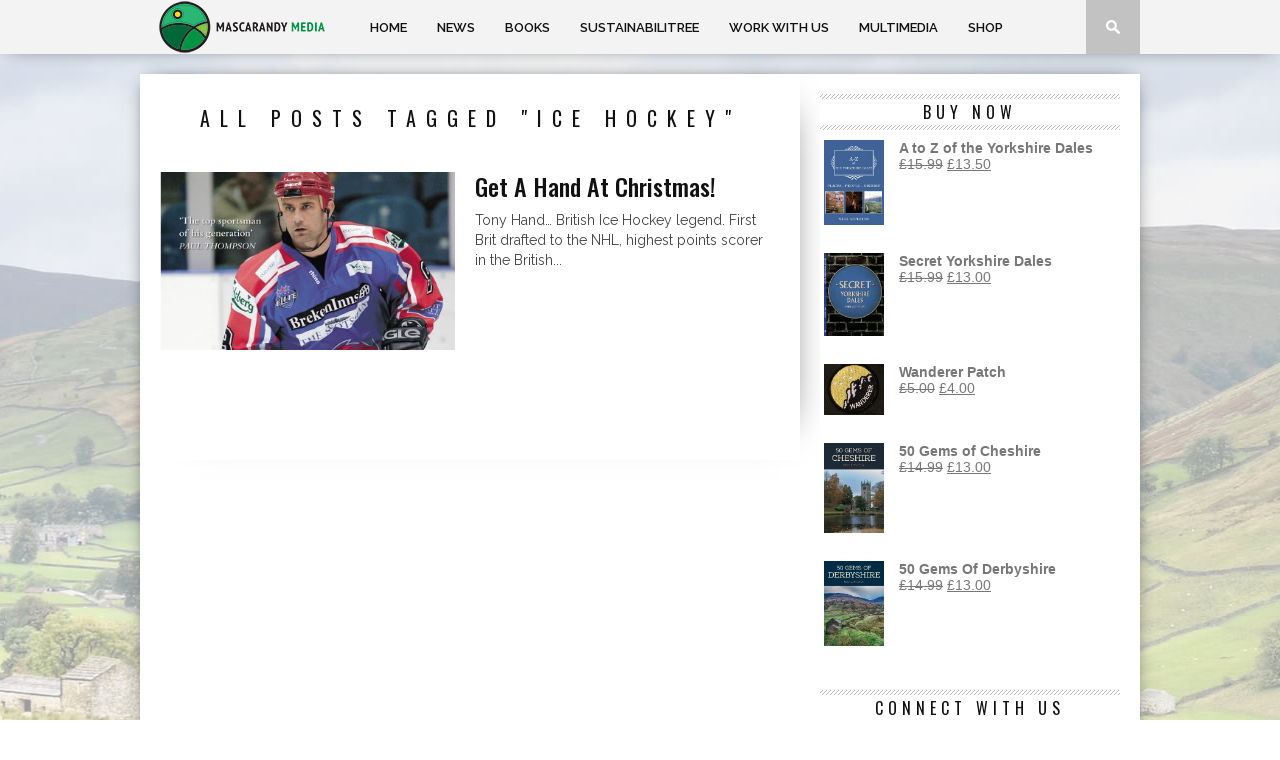

--- FILE ---
content_type: text/html; charset=UTF-8
request_url: https://www.mascarandymedia.com/tag/ice-hockey/
body_size: 12044
content:
<!DOCTYPE html>
<html xmlns="http://www.w3.org/1999/xhtml" lang="en-GB">
<head>
<meta http-equiv="Content-Type" content="text/html; charset=UTF-8" />
<meta name="viewport" content="width=device-width, initial-scale=1.0, maximum-scale=1.0" />
<meta property="og:image" content="https://www.mascarandymedia.com/wp-content/uploads/2014/03/Shophand1-400x242.jpg" />
<title>Ice Hockey Archives - Mascarandy Media</title>
<link rel="shortcut icon" href="https://www.mascarandymedia.com/wp-content/uploads/2016/03/Untitled-2.png" /><link rel="alternate" type="application/rss+xml" title="RSS 2.0" href="https://www.mascarandymedia.com/feed/" />
<link rel="alternate" type="text/xml" title="RSS .92" href="https://www.mascarandymedia.com/feed/rss/" />
<link rel="alternate" type="application/atom+xml" title="Atom 0.3" href="https://www.mascarandymedia.com/feed/atom/" />
<link rel="pingback" href="https://www.mascarandymedia.com/xmlrpc.php" />
<script>
(function(i,s,o,g,r,a,m){i['GoogleAnalyticsObject']=r;i[r]=i[r]||function(){
(i[r].q=i[r].q||[]).push(arguments)},i[r].l=1*new Date();a=s.createElement(o),
m=s.getElementsByTagName(o)[0];a.async=1;a.src=g;m.parentNode.insertBefore(a,m)
})(window,document,'script','//www.google-analytics.com/analytics.js','ga');
ga('create', 'UA-29341472-2', 'auto');
ga('send', 'pageview');
</script>
<meta name='robots' content='index, follow, max-image-preview:large, max-snippet:-1, max-video-preview:-1' />
<!-- This site is optimized with the Yoast SEO plugin v26.6 - https://yoast.com/wordpress/plugins/seo/ -->
<link rel="canonical" href="https://www.mascarandymedia.com/tag/ice-hockey/" />
<meta property="og:locale" content="en_GB" />
<meta property="og:type" content="article" />
<meta property="og:title" content="Ice Hockey Archives - Mascarandy Media" />
<meta property="og:url" content="https://www.mascarandymedia.com/tag/ice-hockey/" />
<meta property="og:site_name" content="Mascarandy Media" />
<script type="application/ld+json" class="yoast-schema-graph">{"@context":"https://schema.org","@graph":[{"@type":"CollectionPage","@id":"https://www.mascarandymedia.com/tag/ice-hockey/","url":"https://www.mascarandymedia.com/tag/ice-hockey/","name":"Ice Hockey Archives - Mascarandy Media","isPartOf":{"@id":"https://www.mascarandymedia.com/#website"},"primaryImageOfPage":{"@id":"https://www.mascarandymedia.com/tag/ice-hockey/#primaryimage"},"image":{"@id":"https://www.mascarandymedia.com/tag/ice-hockey/#primaryimage"},"thumbnailUrl":"https://www.mascarandymedia.com/wp-content/uploads/2014/03/Shophand1.jpg","breadcrumb":{"@id":"https://www.mascarandymedia.com/tag/ice-hockey/#breadcrumb"},"inLanguage":"en-GB"},{"@type":"ImageObject","inLanguage":"en-GB","@id":"https://www.mascarandymedia.com/tag/ice-hockey/#primaryimage","url":"https://www.mascarandymedia.com/wp-content/uploads/2014/03/Shophand1.jpg","contentUrl":"https://www.mascarandymedia.com/wp-content/uploads/2014/03/Shophand1.jpg","width":800,"height":500,"caption":"Tony Hand"},{"@type":"BreadcrumbList","@id":"https://www.mascarandymedia.com/tag/ice-hockey/#breadcrumb","itemListElement":[{"@type":"ListItem","position":1,"name":"Home","item":"https://www.mascarandymedia.com/"},{"@type":"ListItem","position":2,"name":"Ice Hockey"}]},{"@type":"WebSite","@id":"https://www.mascarandymedia.com/#website","url":"https://www.mascarandymedia.com/","name":"Mascarandy Media","description":"Books, PR and Writing from UK Author Mike Appleton","potentialAction":[{"@type":"SearchAction","target":{"@type":"EntryPoint","urlTemplate":"https://www.mascarandymedia.com/?s={search_term_string}"},"query-input":{"@type":"PropertyValueSpecification","valueRequired":true,"valueName":"search_term_string"}}],"inLanguage":"en-GB"}]}</script>
<!-- / Yoast SEO plugin. -->
<link rel='dns-prefetch' href='//capi-automation.s3.us-east-2.amazonaws.com' />
<link rel='dns-prefetch' href='//www.googletagmanager.com' />
<link rel='dns-prefetch' href='//fonts.googleapis.com' />
<link rel='dns-prefetch' href='//pagead2.googlesyndication.com' />
<style id='wp-img-auto-sizes-contain-inline-css' type='text/css'>
img:is([sizes=auto i],[sizes^="auto," i]){contain-intrinsic-size:3000px 1500px}
/*# sourceURL=wp-img-auto-sizes-contain-inline-css */
</style>
<!-- <link rel='stylesheet' id='wp-block-library-css' href='https://www.mascarandymedia.com/wp-includes/css/dist/block-library/style.min.css?ver=6a1c055863de3f077ae7ae27866ac7c8' type='text/css' media='all' /> -->
<!-- <link rel='stylesheet' id='wc-blocks-style-css' href='https://www.mascarandymedia.com/wp-content/plugins/woocommerce/assets/client/blocks/wc-blocks.css?ver=wc-10.4.2' type='text/css' media='all' /> -->
<link rel="stylesheet" type="text/css" href="//www.mascarandymedia.com/wp-content/cache/wpfc-minified/drsstiey/4b8ox.css" media="all"/>
<style id='global-styles-inline-css' type='text/css'>
:root{--wp--preset--aspect-ratio--square: 1;--wp--preset--aspect-ratio--4-3: 4/3;--wp--preset--aspect-ratio--3-4: 3/4;--wp--preset--aspect-ratio--3-2: 3/2;--wp--preset--aspect-ratio--2-3: 2/3;--wp--preset--aspect-ratio--16-9: 16/9;--wp--preset--aspect-ratio--9-16: 9/16;--wp--preset--color--black: #000000;--wp--preset--color--cyan-bluish-gray: #abb8c3;--wp--preset--color--white: #ffffff;--wp--preset--color--pale-pink: #f78da7;--wp--preset--color--vivid-red: #cf2e2e;--wp--preset--color--luminous-vivid-orange: #ff6900;--wp--preset--color--luminous-vivid-amber: #fcb900;--wp--preset--color--light-green-cyan: #7bdcb5;--wp--preset--color--vivid-green-cyan: #00d084;--wp--preset--color--pale-cyan-blue: #8ed1fc;--wp--preset--color--vivid-cyan-blue: #0693e3;--wp--preset--color--vivid-purple: #9b51e0;--wp--preset--gradient--vivid-cyan-blue-to-vivid-purple: linear-gradient(135deg,rgb(6,147,227) 0%,rgb(155,81,224) 100%);--wp--preset--gradient--light-green-cyan-to-vivid-green-cyan: linear-gradient(135deg,rgb(122,220,180) 0%,rgb(0,208,130) 100%);--wp--preset--gradient--luminous-vivid-amber-to-luminous-vivid-orange: linear-gradient(135deg,rgb(252,185,0) 0%,rgb(255,105,0) 100%);--wp--preset--gradient--luminous-vivid-orange-to-vivid-red: linear-gradient(135deg,rgb(255,105,0) 0%,rgb(207,46,46) 100%);--wp--preset--gradient--very-light-gray-to-cyan-bluish-gray: linear-gradient(135deg,rgb(238,238,238) 0%,rgb(169,184,195) 100%);--wp--preset--gradient--cool-to-warm-spectrum: linear-gradient(135deg,rgb(74,234,220) 0%,rgb(151,120,209) 20%,rgb(207,42,186) 40%,rgb(238,44,130) 60%,rgb(251,105,98) 80%,rgb(254,248,76) 100%);--wp--preset--gradient--blush-light-purple: linear-gradient(135deg,rgb(255,206,236) 0%,rgb(152,150,240) 100%);--wp--preset--gradient--blush-bordeaux: linear-gradient(135deg,rgb(254,205,165) 0%,rgb(254,45,45) 50%,rgb(107,0,62) 100%);--wp--preset--gradient--luminous-dusk: linear-gradient(135deg,rgb(255,203,112) 0%,rgb(199,81,192) 50%,rgb(65,88,208) 100%);--wp--preset--gradient--pale-ocean: linear-gradient(135deg,rgb(255,245,203) 0%,rgb(182,227,212) 50%,rgb(51,167,181) 100%);--wp--preset--gradient--electric-grass: linear-gradient(135deg,rgb(202,248,128) 0%,rgb(113,206,126) 100%);--wp--preset--gradient--midnight: linear-gradient(135deg,rgb(2,3,129) 0%,rgb(40,116,252) 100%);--wp--preset--font-size--small: 13px;--wp--preset--font-size--medium: 20px;--wp--preset--font-size--large: 36px;--wp--preset--font-size--x-large: 42px;--wp--preset--spacing--20: 0.44rem;--wp--preset--spacing--30: 0.67rem;--wp--preset--spacing--40: 1rem;--wp--preset--spacing--50: 1.5rem;--wp--preset--spacing--60: 2.25rem;--wp--preset--spacing--70: 3.38rem;--wp--preset--spacing--80: 5.06rem;--wp--preset--shadow--natural: 6px 6px 9px rgba(0, 0, 0, 0.2);--wp--preset--shadow--deep: 12px 12px 50px rgba(0, 0, 0, 0.4);--wp--preset--shadow--sharp: 6px 6px 0px rgba(0, 0, 0, 0.2);--wp--preset--shadow--outlined: 6px 6px 0px -3px rgb(255, 255, 255), 6px 6px rgb(0, 0, 0);--wp--preset--shadow--crisp: 6px 6px 0px rgb(0, 0, 0);}:where(.is-layout-flex){gap: 0.5em;}:where(.is-layout-grid){gap: 0.5em;}body .is-layout-flex{display: flex;}.is-layout-flex{flex-wrap: wrap;align-items: center;}.is-layout-flex > :is(*, div){margin: 0;}body .is-layout-grid{display: grid;}.is-layout-grid > :is(*, div){margin: 0;}:where(.wp-block-columns.is-layout-flex){gap: 2em;}:where(.wp-block-columns.is-layout-grid){gap: 2em;}:where(.wp-block-post-template.is-layout-flex){gap: 1.25em;}:where(.wp-block-post-template.is-layout-grid){gap: 1.25em;}.has-black-color{color: var(--wp--preset--color--black) !important;}.has-cyan-bluish-gray-color{color: var(--wp--preset--color--cyan-bluish-gray) !important;}.has-white-color{color: var(--wp--preset--color--white) !important;}.has-pale-pink-color{color: var(--wp--preset--color--pale-pink) !important;}.has-vivid-red-color{color: var(--wp--preset--color--vivid-red) !important;}.has-luminous-vivid-orange-color{color: var(--wp--preset--color--luminous-vivid-orange) !important;}.has-luminous-vivid-amber-color{color: var(--wp--preset--color--luminous-vivid-amber) !important;}.has-light-green-cyan-color{color: var(--wp--preset--color--light-green-cyan) !important;}.has-vivid-green-cyan-color{color: var(--wp--preset--color--vivid-green-cyan) !important;}.has-pale-cyan-blue-color{color: var(--wp--preset--color--pale-cyan-blue) !important;}.has-vivid-cyan-blue-color{color: var(--wp--preset--color--vivid-cyan-blue) !important;}.has-vivid-purple-color{color: var(--wp--preset--color--vivid-purple) !important;}.has-black-background-color{background-color: var(--wp--preset--color--black) !important;}.has-cyan-bluish-gray-background-color{background-color: var(--wp--preset--color--cyan-bluish-gray) !important;}.has-white-background-color{background-color: var(--wp--preset--color--white) !important;}.has-pale-pink-background-color{background-color: var(--wp--preset--color--pale-pink) !important;}.has-vivid-red-background-color{background-color: var(--wp--preset--color--vivid-red) !important;}.has-luminous-vivid-orange-background-color{background-color: var(--wp--preset--color--luminous-vivid-orange) !important;}.has-luminous-vivid-amber-background-color{background-color: var(--wp--preset--color--luminous-vivid-amber) !important;}.has-light-green-cyan-background-color{background-color: var(--wp--preset--color--light-green-cyan) !important;}.has-vivid-green-cyan-background-color{background-color: var(--wp--preset--color--vivid-green-cyan) !important;}.has-pale-cyan-blue-background-color{background-color: var(--wp--preset--color--pale-cyan-blue) !important;}.has-vivid-cyan-blue-background-color{background-color: var(--wp--preset--color--vivid-cyan-blue) !important;}.has-vivid-purple-background-color{background-color: var(--wp--preset--color--vivid-purple) !important;}.has-black-border-color{border-color: var(--wp--preset--color--black) !important;}.has-cyan-bluish-gray-border-color{border-color: var(--wp--preset--color--cyan-bluish-gray) !important;}.has-white-border-color{border-color: var(--wp--preset--color--white) !important;}.has-pale-pink-border-color{border-color: var(--wp--preset--color--pale-pink) !important;}.has-vivid-red-border-color{border-color: var(--wp--preset--color--vivid-red) !important;}.has-luminous-vivid-orange-border-color{border-color: var(--wp--preset--color--luminous-vivid-orange) !important;}.has-luminous-vivid-amber-border-color{border-color: var(--wp--preset--color--luminous-vivid-amber) !important;}.has-light-green-cyan-border-color{border-color: var(--wp--preset--color--light-green-cyan) !important;}.has-vivid-green-cyan-border-color{border-color: var(--wp--preset--color--vivid-green-cyan) !important;}.has-pale-cyan-blue-border-color{border-color: var(--wp--preset--color--pale-cyan-blue) !important;}.has-vivid-cyan-blue-border-color{border-color: var(--wp--preset--color--vivid-cyan-blue) !important;}.has-vivid-purple-border-color{border-color: var(--wp--preset--color--vivid-purple) !important;}.has-vivid-cyan-blue-to-vivid-purple-gradient-background{background: var(--wp--preset--gradient--vivid-cyan-blue-to-vivid-purple) !important;}.has-light-green-cyan-to-vivid-green-cyan-gradient-background{background: var(--wp--preset--gradient--light-green-cyan-to-vivid-green-cyan) !important;}.has-luminous-vivid-amber-to-luminous-vivid-orange-gradient-background{background: var(--wp--preset--gradient--luminous-vivid-amber-to-luminous-vivid-orange) !important;}.has-luminous-vivid-orange-to-vivid-red-gradient-background{background: var(--wp--preset--gradient--luminous-vivid-orange-to-vivid-red) !important;}.has-very-light-gray-to-cyan-bluish-gray-gradient-background{background: var(--wp--preset--gradient--very-light-gray-to-cyan-bluish-gray) !important;}.has-cool-to-warm-spectrum-gradient-background{background: var(--wp--preset--gradient--cool-to-warm-spectrum) !important;}.has-blush-light-purple-gradient-background{background: var(--wp--preset--gradient--blush-light-purple) !important;}.has-blush-bordeaux-gradient-background{background: var(--wp--preset--gradient--blush-bordeaux) !important;}.has-luminous-dusk-gradient-background{background: var(--wp--preset--gradient--luminous-dusk) !important;}.has-pale-ocean-gradient-background{background: var(--wp--preset--gradient--pale-ocean) !important;}.has-electric-grass-gradient-background{background: var(--wp--preset--gradient--electric-grass) !important;}.has-midnight-gradient-background{background: var(--wp--preset--gradient--midnight) !important;}.has-small-font-size{font-size: var(--wp--preset--font-size--small) !important;}.has-medium-font-size{font-size: var(--wp--preset--font-size--medium) !important;}.has-large-font-size{font-size: var(--wp--preset--font-size--large) !important;}.has-x-large-font-size{font-size: var(--wp--preset--font-size--x-large) !important;}
/*# sourceURL=global-styles-inline-css */
</style>
<style id='classic-theme-styles-inline-css' type='text/css'>
/*! This file is auto-generated */
.wp-block-button__link{color:#fff;background-color:#32373c;border-radius:9999px;box-shadow:none;text-decoration:none;padding:calc(.667em + 2px) calc(1.333em + 2px);font-size:1.125em}.wp-block-file__button{background:#32373c;color:#fff;text-decoration:none}
/*# sourceURL=/wp-includes/css/classic-themes.min.css */
</style>
<!-- <link rel='stylesheet' id='woocommerce-layout-css' href='https://www.mascarandymedia.com/wp-content/plugins/woocommerce/assets/css/woocommerce-layout.css?ver=10.4.2' type='text/css' media='all' /> -->
<link rel="stylesheet" type="text/css" href="//www.mascarandymedia.com/wp-content/cache/wpfc-minified/6v3hhr33/4b8ox.css" media="all"/>
<!-- <link rel='stylesheet' id='woocommerce-smallscreen-css' href='https://www.mascarandymedia.com/wp-content/plugins/woocommerce/assets/css/woocommerce-smallscreen.css?ver=10.4.2' type='text/css' media='only screen and (max-width: 768px)' /> -->
<link rel="stylesheet" type="text/css" href="//www.mascarandymedia.com/wp-content/cache/wpfc-minified/8vgf4yaf/4b8ox.css" media="only screen and (max-width: 768px)"/>
<!-- <link rel='stylesheet' id='woocommerce-general-css' href='https://www.mascarandymedia.com/wp-content/plugins/woocommerce/assets/css/woocommerce.css?ver=10.4.2' type='text/css' media='all' /> -->
<link rel="stylesheet" type="text/css" href="//www.mascarandymedia.com/wp-content/cache/wpfc-minified/1f7zakw8/4b8ox.css" media="all"/>
<style id='woocommerce-inline-inline-css' type='text/css'>
.woocommerce form .form-row .required { visibility: visible; }
/*# sourceURL=woocommerce-inline-inline-css */
</style>
<!-- <link rel='stylesheet' id='mvp-style-css' href='https://www.mascarandymedia.com/wp-content/themes/mascarandyx/style.css?ver=6a1c055863de3f077ae7ae27866ac7c8' type='text/css' media='all' /> -->
<!-- <link rel='stylesheet' id='reset-css' href='https://www.mascarandymedia.com/wp-content/themes/mascarandy/css/reset.css?ver=6a1c055863de3f077ae7ae27866ac7c8' type='text/css' media='all' /> -->
<!-- <link rel='stylesheet' id='media-queries-css' href='https://www.mascarandymedia.com/wp-content/themes/mascarandy/css/media-queries.css?ver=6a1c055863de3f077ae7ae27866ac7c8' type='text/css' media='all' /> -->
<link rel="stylesheet" type="text/css" href="//www.mascarandymedia.com/wp-content/cache/wpfc-minified/33718586/4b8ox.css" media="all"/>
<link rel='stylesheet' id='googlefonts-css' href='https://fonts.googleapis.com/css?family=Quicksand%3A300%2C400%7CVidaloka%7CPlayfair+Display%3A400%2C700%2C900%7COpen+Sans+Condensed%3A300%2C700%7COswald%3A300%2C400%2C700%7CRaleway%3A200%2C300%2C400%2C500%2C600%2C700%2C800&#038;subset=latin%2Clatin-ext%2Ccyrillic%2Ccyrillic-ext%2Cgreek-ext%2Cgreek%2Cvietnamese&#038;ver=6.9' type='text/css' media='all' />
<script src='//www.mascarandymedia.com/wp-content/cache/wpfc-minified/njtrn58/4b8ox.js' type="text/javascript"></script>
<!-- <script type="text/javascript" src="https://www.mascarandymedia.com/wp-includes/js/jquery/jquery.min.js?ver=3.7.1" id="jquery-core-js"></script> -->
<!-- <script type="text/javascript" src="https://www.mascarandymedia.com/wp-includes/js/jquery/jquery-migrate.min.js?ver=3.4.1" id="jquery-migrate-js"></script> -->
<!-- <script type="text/javascript" src="https://www.mascarandymedia.com/wp-content/plugins/woocommerce/assets/js/jquery-blockui/jquery.blockUI.min.js?ver=2.7.0-wc.10.4.2" id="wc-jquery-blockui-js" defer="defer" data-wp-strategy="defer"></script> -->
<script type="text/javascript" id="wc-add-to-cart-js-extra">
/* <![CDATA[ */
var wc_add_to_cart_params = {"ajax_url":"/wp-admin/admin-ajax.php","wc_ajax_url":"/?wc-ajax=%%endpoint%%","i18n_view_cart":"View basket","cart_url":"https://www.mascarandymedia.com/cart/","is_cart":"","cart_redirect_after_add":"yes"};
//# sourceURL=wc-add-to-cart-js-extra
/* ]]> */
</script>
<script src='//www.mascarandymedia.com/wp-content/cache/wpfc-minified/qgn35pet/4b8ox.js' type="text/javascript"></script>
<!-- <script type="text/javascript" src="https://www.mascarandymedia.com/wp-content/plugins/woocommerce/assets/js/frontend/add-to-cart.min.js?ver=10.4.2" id="wc-add-to-cart-js" defer="defer" data-wp-strategy="defer"></script> -->
<!-- <script type="text/javascript" src="https://www.mascarandymedia.com/wp-content/plugins/woocommerce/assets/js/js-cookie/js.cookie.min.js?ver=2.1.4-wc.10.4.2" id="wc-js-cookie-js" defer="defer" data-wp-strategy="defer"></script> -->
<script type="text/javascript" id="woocommerce-js-extra">
/* <![CDATA[ */
var woocommerce_params = {"ajax_url":"/wp-admin/admin-ajax.php","wc_ajax_url":"/?wc-ajax=%%endpoint%%","i18n_password_show":"Show password","i18n_password_hide":"Hide password"};
//# sourceURL=woocommerce-js-extra
/* ]]> */
</script>
<script src='//www.mascarandymedia.com/wp-content/cache/wpfc-minified/6von4gl8/4b8ox.js' type="text/javascript"></script>
<!-- <script type="text/javascript" src="https://www.mascarandymedia.com/wp-content/plugins/woocommerce/assets/js/frontend/woocommerce.min.js?ver=10.4.2" id="woocommerce-js" defer="defer" data-wp-strategy="defer"></script> -->
<!-- Google tag (gtag.js) snippet added by Site Kit -->
<!-- Google Analytics snippet added by Site Kit -->
<script type="text/javascript" src="https://www.googletagmanager.com/gtag/js?id=GT-NGWSJQG" id="google_gtagjs-js" async></script>
<script type="text/javascript" id="google_gtagjs-js-after">
/* <![CDATA[ */
window.dataLayer = window.dataLayer || [];function gtag(){dataLayer.push(arguments);}
gtag("set","linker",{"domains":["www.mascarandymedia.com"]});
gtag("js", new Date());
gtag("set", "developer_id.dZTNiMT", true);
gtag("config", "GT-NGWSJQG");
//# sourceURL=google_gtagjs-js-after
/* ]]> */
</script>
<link rel="https://api.w.org/" href="https://www.mascarandymedia.com/wp-json/" /><link rel="alternate" title="JSON" type="application/json" href="https://www.mascarandymedia.com/wp-json/wp/v2/tags/136" /><meta name="generator" content="Site Kit by Google 1.168.0" />            <script type="text/javascript"><!--
function powerpress_pinw(pinw_url){window.open(pinw_url, 'PowerPressPlayer','toolbar=0,status=0,resizable=1,width=460,height=320');	return false;}
//-->
// tabnab protection
window.addEventListener('load', function () {
// make all links have rel="noopener noreferrer"
document.querySelectorAll('a[target="_blank"]').forEach(link => {
link.setAttribute('rel', 'noopener noreferrer');
});
});
</script>
<style type='text/css'>
@import url(https://fonts.googleapis.com/css?family=Oswald:100,200,300,400,500,600,700,800,900|Raleway:100,200,300,400,500,600,700,800,900|Oswald:100,200,300,400,500,600,700,800,900|Oswald:100,200,300,400,500,600,700,800,900&subset=latin,latin-ext,cyrillic,cyrillic-ext,greek-ext,greek,vietnamese);
#nav-wrapper {
background: #F3F3F3;
}
#main-nav .menu li a:hover,
#main-nav .menu li.current-menu-item a,
#search-button:hover,
.home-widget h3.widget-cat,
span.post-tags-header,
.post-tags a:hover,
.tag-cloud a:hover {
background: #0b9444;
}
#main-nav .menu-item-home a:hover {
background: #0b9444 !important;
}
#top-story-left h3,
#top-story-right h3 {
border-bottom: 3px solid #0b9444;
}
a, a:visited,
ul.top-stories li:hover h2,
ul.top-stories li:hover h2,
#top-story-middle:hover h2,
#top-story-wrapper:hover #feat2-main-text h2,
#feat1-left-wrapper:hover .feat1-left-text h2,
#feat1-right-wrapper:hover .feat1-right-text h2,
ul.split-columns li:hover h2,
.home-widget ul.wide-widget li:hover h2,
.home-widget ul.home-list li:hover h2,
h3.story-cat,
h3.story-cat a,
.sidebar-widget ul.home-list li:hover h2,
.sidebar-widget ul.wide-widget li:hover h2,
.sidebar-widget ul.split-columns li:hover h2,
#footer-nav .menu li a:hover,
.footer-widget ul.home-list li:hover h2,
.footer-widget ul.wide-widget li:hover h2,
.footer-widget ul.split-columns li:hover h2,
.prev,
.next {
color: #0b9444;
}
#wallpaper {
background: url() no-repeat 50% 0;
}
.featured-text h2,
.featured-text h2 a,
.feat1-main-text h2,
.feat1-main-text h2 a {
font-family: 'Oswald', serif;
}
#main-nav .menu li a,
#main-nav .menu li:hover ul li a {
font-family: 'Raleway', sans-serif;
}
#top-story-left h2,
#top-story-right h2,
.feat1-left-text h2,
.feat1-right-text h2,
#feat2-main-text h2,
#middle-text h2,
ul.split-columns li h2,
.home-widget .wide-text h2,
.home-widget .home-list-content h2,
h1.story-title,
.sidebar-widget .wide-text h2,
.sidebar-widget ul.split-columns li h2,
.footer-widget .wide-text h2,
.footer-widget ul.split-columns li h2,
#post-404 h1 {
font-family: 'Oswald', serif;
}
#top-story-left h3,
#top-story-right h3,
#middle-text h3,
h1.home-widget-header,
#woo-content h1.page-title,
h3.home-widget-header,
h1.archive-header,
h3.story-cat,
h3.story-cat a,
#content-area h1,
#content-area h2,
#content-area h3,
#content-area h4,
#content-area h5,
#content-area h6,
h4.post-header,
h3.sidebar-widget-header,
h3.footer-widget-header {
font-family: 'Oswald', sans-serif;
}
@media screen and (max-width: 767px) and (min-width: 480px) {
.sidebar-widget .home-list-content h2 {
font-family: 'Oswald', serif;
}
}
</style>
<noscript><style>.woocommerce-product-gallery{ opacity: 1 !important; }</style></noscript>
<!-- Google AdSense meta tags added by Site Kit -->
<meta name="google-adsense-platform-account" content="ca-host-pub-2644536267352236">
<meta name="google-adsense-platform-domain" content="sitekit.withgoogle.com">
<!-- End Google AdSense meta tags added by Site Kit -->
<style type="text/css" xmlns="http://www.w3.org/1999/html">
/*
PowerPress subscribe sidebar widget
*/
.widget-area .widget_powerpress_subscribe h2,
.widget-area .widget_powerpress_subscribe h3,
.widget-area .widget_powerpress_subscribe h4,
.widget_powerpress_subscribe h2,
.widget_powerpress_subscribe h3,
.widget_powerpress_subscribe h4 {
margin-bottom: 0;
padding-bottom: 0;
}
</style>
<script  type="text/javascript">
!function(f,b,e,v,n,t,s){if(f.fbq)return;n=f.fbq=function(){n.callMethod?
n.callMethod.apply(n,arguments):n.queue.push(arguments)};if(!f._fbq)f._fbq=n;
n.push=n;n.loaded=!0;n.version='2.0';n.queue=[];t=b.createElement(e);t.async=!0;
t.src=v;s=b.getElementsByTagName(e)[0];s.parentNode.insertBefore(t,s)}(window,
document,'script','https://connect.facebook.net/en_US/fbevents.js');
</script>
<!-- WooCommerce Facebook Integration Begin -->
<script  type="text/javascript">
fbq('init', '242131730408951', {}, {
"agent": "woocommerce_6-10.4.2-3.5.15"
});
document.addEventListener( 'DOMContentLoaded', function() {
// Insert placeholder for events injected when a product is added to the cart through AJAX.
document.body.insertAdjacentHTML( 'beforeend', '<div class=\"wc-facebook-pixel-event-placeholder\"></div>' );
}, false );
</script>
<!-- WooCommerce Facebook Integration End -->
<style type="text/css" id="custom-background-css">
body.custom-background { background-image: url("https://www.mascarandymedia.com/wp-content/uploads/2014/04/site-bg1.jpg"); background-position: center top; background-size: auto; background-repeat: no-repeat; background-attachment: fixed; }
</style>
<!-- Google AdSense snippet added by Site Kit -->
<script type="text/javascript" async="async" src="https://pagead2.googlesyndication.com/pagead/js/adsbygoogle.js?client=ca-pub-8255415585852876&amp;host=ca-host-pub-2644536267352236" crossorigin="anonymous"></script>
<!-- End Google AdSense snippet added by Site Kit -->
<link rel="icon" href="https://www.mascarandymedia.com/wp-content/uploads/2018/03/cropped-solo-copy-32x32.png" sizes="32x32" />
<link rel="icon" href="https://www.mascarandymedia.com/wp-content/uploads/2018/03/cropped-solo-copy-192x192.png" sizes="192x192" />
<link rel="apple-touch-icon" href="https://www.mascarandymedia.com/wp-content/uploads/2018/03/cropped-solo-copy-180x180.png" />
<meta name="msapplication-TileImage" content="https://www.mascarandymedia.com/wp-content/uploads/2018/03/cropped-solo-copy-270x270.png" />
<style type="text/css" id="wp-custom-css">
#footer-nav {display:none !important;}		</style>
<!-- WooCommerce Colors -->
<style type="text/css">
</style>
<!--/WooCommerce Colors-->
<style type="text/css">
.featured-text h2, .featured-text h2 a, .feat1-main-text h2, .feat1-main-text h2 a {
line-height: 100%;}</style>
<!-- <link rel='stylesheet' id='powerpress_subscribe_widget_modern-css' href='https://www.mascarandymedia.com/wp-content/plugins/powerpress/css/subscribe-widget.min.css?ver=11.15.7' type='text/css' media='all' /> -->
<link rel="stylesheet" type="text/css" href="//www.mascarandymedia.com/wp-content/cache/wpfc-minified/g1nik8kt/4b8ox.css" media="all"/>
</head>
<body data-rsssl=1 class="archive tag tag-ice-hockey tag-136 custom-background wp-theme-mascarandy wp-child-theme-mascarandyx theme-mascarandy woocommerce-no-js">
<div id="site">
<div id="nav-wrapper">
<div id="nav-inner">
<div id="mobi-nav">
<div class="menu-main-menu-container"><select><option value="#">Menu</option><option value="https://www.mascarandymedia.com/" id="menu-item-9">Home</option>
<option value="https://www.mascarandymedia.com/news/" id="menu-item-8">News</option>
<option value="https://www.mascarandymedia.com/category/books/" id="menu-item-45">Books</option>
<option value="https://www.mascarandymedia.com/sustainabilitree/" id="menu-item-2415">SustainabiliTREE</option>
<option value="https://www.mascarandymedia.com/pr-writing-media-management/" id="menu-item-14">Work With Us</option>
<option value="https://www.mascarandymedia.com/multimedia/" id="menu-item-526">Multimedia</option>
<option value="https://www.mascarandymedia.com/shop/" id="menu-item-234">Shop</option>
</select></div>			</div><!--mobi-nav-->
<div id="logo-small" itemscope itemtype="http://schema.org/Organization">
<a itemprop="url" href="https://www.mascarandymedia.com"><img itemprop="logo" src="https://www.mascarandymedia.com/wp-content/uploads/2016/03/landscape_logo2.png" alt="Mascarandy Media" /></a>
</div><!--logo-small-->
<div id="main-nav">
<div class="menu-main-menu-container"><ul id="menu-main-menu-1" class="menu"><li class="menu-item menu-item-type-post_type menu-item-object-page menu-item-home menu-item-9"><a href="https://www.mascarandymedia.com/">Home</a></li>
<li class="menu-item menu-item-type-post_type menu-item-object-page current_page_parent menu-item-8"><a href="https://www.mascarandymedia.com/news/">News</a></li>
<li class="menu-item menu-item-type-taxonomy menu-item-object-category menu-item-45"><a href="https://www.mascarandymedia.com/category/books/">Books</a></li>
<li class="menu-item menu-item-type-post_type menu-item-object-page menu-item-2415"><a href="https://www.mascarandymedia.com/sustainabilitree/">SustainabiliTREE</a></li>
<li class="menu-item menu-item-type-post_type menu-item-object-page menu-item-14"><a href="https://www.mascarandymedia.com/pr-writing-media-management/">Work With Us</a></li>
<li class="menu-item menu-item-type-post_type menu-item-object-page menu-item-526"><a href="https://www.mascarandymedia.com/multimedia/">Multimedia</a></li>
<li class="menu-item menu-item-type-post_type menu-item-object-page menu-item-234"><a href="https://www.mascarandymedia.com/shop/">Shop</a></li>
</ul></div>			</div><!--main-nav-->
<div id="search-button">
<img src="https://www.mascarandymedia.com/wp-content/themes/mascarandy/images/search-icon.png" />
</div><!--search-button-->
<div id="search-bar">
<form method="get" id="searchform" action="https://www.mascarandymedia.com/">
<input type="text" name="s" id="s" value="Search" onfocus='if (this.value == "Search") { this.value = ""; }' onblur='if (this.value == "") { this.value = "Search"; }' />
<input type="hidden" id="searchsubmit" value="Search" />
</form>			</div><!--search-bar-->
</div><!--nav-inner-->
</div><!--nav-wrapper-->
<div id="body-wrapper">
<div id="main-wrapper">
<div id="content-wrapper">
<div id="content-main">
<div id="home-main">
<h1 class="archive-header">All posts tagged "Ice Hockey"</h1>				<div class="home-widget">
<ul class="home-list cat-home-widget infinite-content">
<li class="infinite-post">
<a href="https://www.mascarandymedia.com/get-hand-christmas/" rel="bookmark">
<div class="home-list-img">
<img class="lazy" src="https://www.mascarandymedia.com/wp-content/themes/mascarandy/images/trans.gif" data-original="https://www.mascarandymedia.com/wp-content/uploads/2014/03/Shophand1-400x242.jpg" />
<noscript><img width="400" height="242" src="https://www.mascarandymedia.com/wp-content/uploads/2014/03/Shophand1-400x242.jpg" class="attachment-medium-thumb size-medium-thumb wp-post-image" alt="Tony Hand" decoding="async" fetchpriority="high" srcset="https://www.mascarandymedia.com/wp-content/uploads/2014/03/Shophand1-400x242.jpg 400w, https://www.mascarandymedia.com/wp-content/uploads/2014/03/Shophand1-660x400.jpg 660w, https://www.mascarandymedia.com/wp-content/uploads/2014/03/Shophand1-270x164.jpg 270w" sizes="(max-width: 400px) 100vw, 400px" /></noscript>
</div><!--home-list-img-->
<div class="home-list-content">
<span class="widget-info"><span class="widget-author">Mike Appleton</span> | December 1, 2015</span>
<h2>Get A Hand At Christmas!</h2>
<p>Tony Hand&#8230; British Ice Hockey legend. First Brit drafted to the NHL, highest points scorer in the British...</p>
</div><!--home-list-content-->
</a>
</li>
</ul>
<div class="nav-links">
</div><!--nav-links-->
<div class="paginate-links">
</div><!--paginate-links-->
</div><!--home-widget-->
</div><!--home-main-->
</div><!--content-main-->
<div id="sidebar-wrapper">
<div id="woocommerce_products-6" class="sidebar-widget woocommerce widget_products"><span class="sidebar-widget-header"><h3 class="sidebar-widget-header">Buy Now</h3></span><ul class="product_list_widget"><li>
<a href="https://www.mascarandymedia.com/product/a-to-z-of-the-yorkshire-dales/">
<img width="390" height="555" src="https://www.mascarandymedia.com/wp-content/uploads/2023/04/AtoZDales-scaled-e1681228052385-390x555.jpg" class="attachment-woocommerce_thumbnail size-woocommerce_thumbnail" alt="A to Z of the Yorkshire Dales" decoding="async" loading="lazy" srcset="https://www.mascarandymedia.com/wp-content/uploads/2023/04/AtoZDales-scaled-e1681228052385-390x555.jpg 390w, https://www.mascarandymedia.com/wp-content/uploads/2023/04/AtoZDales-scaled-e1681228052385-211x300.jpg 211w, https://www.mascarandymedia.com/wp-content/uploads/2023/04/AtoZDales-scaled-e1681228052385-720x1024.jpg 720w, https://www.mascarandymedia.com/wp-content/uploads/2023/04/AtoZDales-scaled-e1681228052385-768x1093.jpg 768w, https://www.mascarandymedia.com/wp-content/uploads/2023/04/AtoZDales-scaled-e1681228052385-600x854.jpg 600w, https://www.mascarandymedia.com/wp-content/uploads/2023/04/AtoZDales-scaled-e1681228052385.jpg 1000w" sizes="auto, (max-width: 390px) 100vw, 390px" />		<span class="product-title">A to Z of the Yorkshire Dales</span>
</a>
<del aria-hidden="true"><span class="woocommerce-Price-amount amount"><bdi><span class="woocommerce-Price-currencySymbol">&pound;</span>15.99</bdi></span></del> <span class="screen-reader-text">Original price was: &pound;15.99.</span><ins aria-hidden="true"><span class="woocommerce-Price-amount amount"><bdi><span class="woocommerce-Price-currencySymbol">&pound;</span>13.50</bdi></span></ins><span class="screen-reader-text">Current price is: &pound;13.50.</span>
</li>
<li>
<a href="https://www.mascarandymedia.com/product/secret-yorkshire-dales/">
<img width="390" height="535" src="https://www.mascarandymedia.com/wp-content/uploads/2019/02/Secret_Dales_Cover-390x535.jpg" class="attachment-woocommerce_thumbnail size-woocommerce_thumbnail" alt="Secret Yorkshire Dales" decoding="async" loading="lazy" srcset="https://www.mascarandymedia.com/wp-content/uploads/2019/02/Secret_Dales_Cover-390x535.jpg 390w, https://www.mascarandymedia.com/wp-content/uploads/2019/02/Secret_Dales_Cover-219x300.jpg 219w, https://www.mascarandymedia.com/wp-content/uploads/2019/02/Secret_Dales_Cover-747x1024.jpg 747w, https://www.mascarandymedia.com/wp-content/uploads/2019/02/Secret_Dales_Cover-768x1053.jpg 768w, https://www.mascarandymedia.com/wp-content/uploads/2019/02/Secret_Dales_Cover-1120x1536.jpg 1120w, https://www.mascarandymedia.com/wp-content/uploads/2019/02/Secret_Dales_Cover-1494x2048.jpg 1494w, https://www.mascarandymedia.com/wp-content/uploads/2019/02/Secret_Dales_Cover-600x823.jpg 600w, https://www.mascarandymedia.com/wp-content/uploads/2019/02/Secret_Dales_Cover-scaled-e1622898308345.jpg 1000w" sizes="auto, (max-width: 390px) 100vw, 390px" />		<span class="product-title">Secret Yorkshire Dales</span>
</a>
<del aria-hidden="true"><span class="woocommerce-Price-amount amount"><bdi><span class="woocommerce-Price-currencySymbol">&pound;</span>15.99</bdi></span></del> <span class="screen-reader-text">Original price was: &pound;15.99.</span><ins aria-hidden="true"><span class="woocommerce-Price-amount amount"><bdi><span class="woocommerce-Price-currencySymbol">&pound;</span>13.00</bdi></span></ins><span class="screen-reader-text">Current price is: &pound;13.00.</span>
</li>
<li>
<a href="https://www.mascarandymedia.com/product/wanderer-patch/">
<img width="390" height="336" src="https://www.mascarandymedia.com/wp-content/uploads/2020/12/6BACDD00-29C5-4FB7-A2CA-98D063064666-390x336.jpeg" class="attachment-woocommerce_thumbnail size-woocommerce_thumbnail" alt="Wanderer Patch" decoding="async" loading="lazy" srcset="https://www.mascarandymedia.com/wp-content/uploads/2020/12/6BACDD00-29C5-4FB7-A2CA-98D063064666-390x336.jpeg 390w, https://www.mascarandymedia.com/wp-content/uploads/2020/12/6BACDD00-29C5-4FB7-A2CA-98D063064666-300x259.jpeg 300w, https://www.mascarandymedia.com/wp-content/uploads/2020/12/6BACDD00-29C5-4FB7-A2CA-98D063064666-1024x883.jpeg 1024w, https://www.mascarandymedia.com/wp-content/uploads/2020/12/6BACDD00-29C5-4FB7-A2CA-98D063064666-768x662.jpeg 768w, https://www.mascarandymedia.com/wp-content/uploads/2020/12/6BACDD00-29C5-4FB7-A2CA-98D063064666-1536x1324.jpeg 1536w, https://www.mascarandymedia.com/wp-content/uploads/2020/12/6BACDD00-29C5-4FB7-A2CA-98D063064666-600x517.jpeg 600w, https://www.mascarandymedia.com/wp-content/uploads/2020/12/6BACDD00-29C5-4FB7-A2CA-98D063064666.jpeg 1996w" sizes="auto, (max-width: 390px) 100vw, 390px" />		<span class="product-title">Wanderer Patch</span>
</a>
<del aria-hidden="true"><span class="woocommerce-Price-amount amount"><bdi><span class="woocommerce-Price-currencySymbol">&pound;</span>5.00</bdi></span></del> <span class="screen-reader-text">Original price was: &pound;5.00.</span><ins aria-hidden="true"><span class="woocommerce-Price-amount amount"><bdi><span class="woocommerce-Price-currencySymbol">&pound;</span>4.00</bdi></span></ins><span class="screen-reader-text">Current price is: &pound;4.00.</span>
</li>
<li>
<a href="https://www.mascarandymedia.com/product/50-gems-of-cheshire/">
<img width="390" height="581" src="https://www.mascarandymedia.com/wp-content/uploads/2019/02/New-Cover-Image-390x581.jpg" class="attachment-woocommerce_thumbnail size-woocommerce_thumbnail" alt="50 Gems of Cheshire" decoding="async" loading="lazy" srcset="https://www.mascarandymedia.com/wp-content/uploads/2019/02/New-Cover-Image-390x581.jpg 390w, https://www.mascarandymedia.com/wp-content/uploads/2019/02/New-Cover-Image-600x893.jpg 600w, https://www.mascarandymedia.com/wp-content/uploads/2019/02/New-Cover-Image-201x300.jpg 201w, https://www.mascarandymedia.com/wp-content/uploads/2019/02/New-Cover-Image-768x1144.jpg 768w, https://www.mascarandymedia.com/wp-content/uploads/2019/02/New-Cover-Image-688x1024.jpg 688w, https://www.mascarandymedia.com/wp-content/uploads/2019/02/New-Cover-Image.jpg 1000w" sizes="auto, (max-width: 390px) 100vw, 390px" />		<span class="product-title">50 Gems of Cheshire</span>
</a>
<del aria-hidden="true"><span class="woocommerce-Price-amount amount"><bdi><span class="woocommerce-Price-currencySymbol">&pound;</span>14.99</bdi></span></del> <span class="screen-reader-text">Original price was: &pound;14.99.</span><ins aria-hidden="true"><span class="woocommerce-Price-amount amount"><bdi><span class="woocommerce-Price-currencySymbol">&pound;</span>13.00</bdi></span></ins><span class="screen-reader-text">Current price is: &pound;13.00.</span>
</li>
<li>
<a href="https://www.mascarandymedia.com/product/50-gems-of-derbyshire/">
<img width="390" height="554" src="https://www.mascarandymedia.com/wp-content/uploads/2018/03/gems_derb-390x554.png" class="attachment-woocommerce_thumbnail size-woocommerce_thumbnail" alt="50 Gems of Derbyshire" decoding="async" loading="lazy" srcset="https://www.mascarandymedia.com/wp-content/uploads/2018/03/gems_derb-390x554.png 390w, https://www.mascarandymedia.com/wp-content/uploads/2018/03/gems_derb-600x852.png 600w, https://www.mascarandymedia.com/wp-content/uploads/2018/03/gems_derb-211x300.png 211w, https://www.mascarandymedia.com/wp-content/uploads/2018/03/gems_derb-768x1091.png 768w, https://www.mascarandymedia.com/wp-content/uploads/2018/03/gems_derb-721x1024.png 721w, https://www.mascarandymedia.com/wp-content/uploads/2018/03/gems_derb.png 1000w" sizes="auto, (max-width: 390px) 100vw, 390px" />		<span class="product-title">50 Gems Of Derbyshire</span>
</a>
<del aria-hidden="true"><span class="woocommerce-Price-amount amount"><bdi><span class="woocommerce-Price-currencySymbol">&pound;</span>14.99</bdi></span></del> <span class="screen-reader-text">Original price was: &pound;14.99.</span><ins aria-hidden="true"><span class="woocommerce-Price-amount amount"><bdi><span class="woocommerce-Price-currencySymbol">&pound;</span>13.00</bdi></span></ins><span class="screen-reader-text">Current price is: &pound;13.00.</span>
</li>
</ul></div><div id="mvp_social_widget-5" class="sidebar-widget mvp_social_widget"><span class="sidebar-widget-header"><h3 class="sidebar-widget-header">Connect With Us</h3></span>
<div id="content-social">
<ul>
<li class="fb-item">
<a href="http://www.facebook.com/mascarandymedia" alt="Facebook" class="fb-but" target="_blank"></a>
</li>
<li class="twitter-item">
<a href="http://www.twitter.com/mascarandy" alt="Twitter" class="twitter-but" target="_blank"></a>
</li>
<li class="pinterest-item">
<a href="http://www.pinterest.com/mascarandy" alt="Pinterest" class="pinterest-but" target="_blank"></a>
</li>
<li class="instagram-item">
<a href="http://www.instagram.com/mascarandy" alt="Instagram" class="instagram-but" target="_blank"></a>
</li>
<li class="youtube-item">
<a href="http://www.youtube.com/user/MascarandyMedia" alt="YouTube" class="youtube-but" target="_blank"></a>
</li>
<li><a href="https://www.mascarandymedia.com/feed/rss/" alt="RSS Feed" class="rss-but"></a></li>
</ul>
</div><!--content-social-->
</div><div id="powerpress_subscribe-7" class="sidebar-widget widget_powerpress_subscribe"><span class="sidebar-widget-header"><h3 class="sidebar-widget-header">SustainabiliTREE</h3></span><div class="pp-ssb-widget pp-ssb-widget-modern pp-ssb-widget-include"><a href="https://itunes.apple.com/gb/podcast/mascarandy-media-podcast/id1330247591?mt=2&#038;ls=1" class="pp-ssb-btn vertical pp-ssb-itunes" target="_blank" title="Subscribe on Apple Podcasts"><span class="pp-ssb-ic"></span><span class="pp-ssb-text">Apple Podcasts</span></a><a href="https://open.spotify.com/show/2uxjoXLjZYrqptxxoQwsi0" class="pp-ssb-btn vertical pp-ssb-spotify" target="_blank" title="Subscribe on Spotify"><span class="pp-ssb-ic"></span><span class="pp-ssb-text">Spotify</span></a><a href="https://subscribeonandroid.com/www.mascarandymedia.com/feed/podcast/" class="pp-ssb-btn  vertical pp-ssb-android" target="_blank" title="Subscribe on Android"><span class="pp-ssb-ic"></span><span class="pp-ssb-text">Android</span></a><a href="https://subscribebyemail.com/www.mascarandymedia.com/feed/podcast/" class="pp-ssb-btn  vertical  pp-ssb-email" target="_blank" title="Subscribe by Email"><span class="pp-ssb-ic"></span><span class="pp-ssb-text">by Email</span></a><a href="https://www.mascarandymedia.com/feed/podcast/" class="pp-ssb-btn vertical pp-ssb-rss" target="_blank" title="Subscribe via RSS"><span class="pp-ssb-ic"></span><span class="pp-ssb-text">RSS</span></a><a href="https://www.mascarandymedia.com/sustainabilitree/" class="pp-ssb-btn vertical pp-ssb-more" target="_blank" title="More Subscribe Options"><span class="pp-ssb-ic"></span><span class="pp-ssb-text">More Subscribe Options</span></a></div></div><div id="ko_fi_widget-3" class="sidebar-widget ko_fi_widget"><span class="sidebar-widget-header"><h3 class="sidebar-widget-header">Support Our Work</h3></span><p>Will you buy a &#039;virtual brew&#039; to help keep this site up and running?</p><div class="ko-fi-button" data-text="Buy me a coffee!" data-color="#0B9444" data-code="mascarandy" id="ko_fi_widget_3Html" style="width: 100%; text-align: center;" data-title=""></div></div> 		</div><!--sidebar-wrapper-->	</div><!--content-wrapper-->
</div><!--main-wrapper-->
		<div id="footer-wrapper">
<div id="footer-top">
<div id="footer-nav">
<div class="menu"><ul>
<li class="page_item page-item-10"><a href="https://www.mascarandymedia.com/books/">Books</a></li>
<li class="page_item page-item-227"><a href="https://www.mascarandymedia.com/cart/">Cart</a></li>
<li class="page_item page-item-229"><a href="https://www.mascarandymedia.com/checkout/">Checkout</a></li>
<li class="page_item page-item-20"><a href="https://www.mascarandymedia.com/contact/">Contact</a></li>
<li class="page_item page-item-2"><a href="https://www.mascarandymedia.com/">Home</a></li>
<li class="page_item page-item-817"><a href="https://www.mascarandymedia.com/manage-subscriptions/">Manage Subscriptions</a></li>
<li class="page_item page-item-524"><a href="https://www.mascarandymedia.com/multimedia/">Multimedia</a></li>
<li class="page_item page-item-231"><a href="https://www.mascarandymedia.com/my-account/">My Account</a></li>
<li class="page_item page-item-6 current_page_parent"><a href="https://www.mascarandymedia.com/news/">News</a></li>
<li class="page_item page-item-1338"><a href="https://www.mascarandymedia.com/privacy_policy/">Privacy Policy</a></li>
<li class="page_item page-item-16"><a href="https://www.mascarandymedia.com/shop/">Shop</a></li>
<li class="page_item page-item-2404"><a href="https://www.mascarandymedia.com/sustainabilitree/">SustainabiliTREE</a></li>
<li class="page_item page-item-13"><a href="https://www.mascarandymedia.com/pr-writing-media-management/">Work With Us</a></li>
</ul></div>
</div><!--footer-nav-->
<div id="footer-widget-wrapper">
<div class="footer-widget">
<div id="logo-footer">
<img src="https://www.mascarandymedia.com/wp-content/uploads/2016/03/landscape_trans.png" alt="Mascarandy Media" />
</div><!--logo-footer-->
<p>Mascarandy Media is the latest news and ramblings from writer Mike Appleton. Author of numerous books including "Lee Briers - Off the Cuff", "Kel Coslett - A Welsh Saint" and "Inside the Dales". Mike offers PR, Writing and Media Management services.
<a href='https://www.mascarandymedia.com/contact/' target='_blank'>Contact us</a>
</p>						<div id="footer-social">
<ul>
<li class="fb-item">
<a href="http://www.facebook.com/mascarandymedia" alt="Facebook" class="fb-but2" target="_blank"></a>
</li>
<li class="twitter-item">
<a href="http://www.twitter.com/mascarandy" alt="Twitter" class="twitter-but2" target="_blank"></a>
</li>
<li class="pinterest-item">
<a href="http://www.pinterest.com/mascarandy" alt="Pinterest" class="pinterest-but2" target="_blank"></a>
</li>
<li class="instagram-item">
<a href="http://www.instagram.com/mascarandy" alt="Instagram" class="instagram-but2" target="_blank"></a>
</li>
<li class="youtube-item">
<a href="http://www.youtube.com/user/MascarandyMedia" alt="YouTube" class="youtube-but2" target="_blank"></a>
</li>
<li><a href="https://www.mascarandymedia.com/feed/rss/" alt="RSS Feed" class="rss-but2"></a></li>
</ul>
</div><!--footer-social-->
<div id="copyright">
<p>Copyright © 2025 Mascarandy Media and Mike Appleton. Site by <a href='http://www.projectamplify.com' target='_blank'>Amplify</a>
<a href='https://www.mascarandymedia.com/privacy_policy' target='_blank'>Privacy Policy </a></p>
</div><!--copyright-->
</div><!--footer-widget-->
<div id="recent-posts-3" class="footer-widget widget_recent_entries">
<h3 class="footer-widget-header">Latest News</h3>
<ul>
<li>
<a href="https://www.mascarandymedia.com/sustainabilitree-podcast-ep8-fpwg/">SustainabiliTREE Podcast Ep8 &#8211; Forest Plastics Working Group</a>
<span class="post-date">December 3, 2025</span>
</li>
<li>
<a href="https://www.mascarandymedia.com/sustainabilitree-podcast-ep7-greenwashing/">SustainabiliTREE Podcast Ep7 &#8211; Greenwashing</a>
<span class="post-date">September 20, 2025</span>
</li>
<li>
<a href="https://www.mascarandymedia.com/sustainabilitree-podcast-ep6-question-time/">SustainabiliTREE Podcast Ep6 &#8211; Question Time</a>
<span class="post-date">May 23, 2025</span>
</li>
<li>
<a href="https://www.mascarandymedia.com/the-complete-guide-to-the-uks-national-parks/">Coming Soon: The Complete Guide to the UK’s National Parks</a>
<span class="post-date">May 21, 2025</span>
</li>
<li>
<a href="https://www.mascarandymedia.com/coming-soon-celebrating-the-yorkshire-dales/">Coming Soon: Celebrating The Yorkshire Dales</a>
<span class="post-date">May 21, 2025</span>
</li>
<li>
<a href="https://www.mascarandymedia.com/sustainabilitree-podcast-ep5-small-mammals-and-trees/">SustainabiliTREE Podcast Ep5 &#8211; Small Mammals and Trees</a>
<span class="post-date">December 1, 2024</span>
</li>
<li>
<a href="https://www.mascarandymedia.com/sustainabilitree-podcast-ep4-national-recycling-week/">SustainabiliTREE Podcast Ep4 &#8211; Bonus Episode &#8211; Recycling Week 2024</a>
<span class="post-date">October 15, 2024</span>
</li>
<li>
<a href="https://www.mascarandymedia.com/sustainabilitree-podcast-ep3-deer-with-ben-harrower/">SustainabiliTREE Podcast Ep3 &#8211; Deer with Ben Harrower</a>
<span class="post-date">September 11, 2024</span>
</li>
<li>
<a href="https://www.mascarandymedia.com/sustainabilitree-podcast-ep2/">SustainabiliTREE Podcast Ep2 &#8211; Plastic Tree Shelters and Pollution</a>
<span class="post-date">July 12, 2024</span>
</li>
<li>
<a href="https://www.mascarandymedia.com/sustainabilitree-podcast-ep1/">SustainabiliTREE Podcast Ep1 &#8211; Welcome: Why do we plant trees?</a>
<span class="post-date">May 2, 2024</span>
</li>
</ul>
</div><div id="mvp_tags_widget-2" class="footer-widget mvp_tags_widget"><h3 class="footer-widget-header">Tags</h3>
<div class="tag-cloud">
<a href="https://www.mascarandymedia.com/tag/news/" class="tag-cloud-link tag-link-13 tag-link-position-1" style="font-size: 12px;">News</a>
<a href="https://www.mascarandymedia.com/tag/book/" class="tag-cloud-link tag-link-19 tag-link-position-2" style="font-size: 12px;">Book</a>
<a href="https://www.mascarandymedia.com/tag/yorkshire-dales/" class="tag-cloud-link tag-link-10 tag-link-position-3" style="font-size: 12px;">Yorkshire Dales</a>
<a href="https://www.mascarandymedia.com/tag/outdoors/" class="tag-cloud-link tag-link-112 tag-link-position-4" style="font-size: 12px;">Outdoors</a>
<a href="https://www.mascarandymedia.com/tag/books/" class="tag-cloud-link tag-link-113 tag-link-position-5" style="font-size: 12px;">Books</a>
<a href="https://www.mascarandymedia.com/tag/hiking/" class="tag-cloud-link tag-link-32 tag-link-position-6" style="font-size: 12px;">Hiking</a>
<a href="https://www.mascarandymedia.com/tag/new-book/" class="tag-cloud-link tag-link-52 tag-link-position-7" style="font-size: 12px;">New Book</a>
<a href="https://www.mascarandymedia.com/tag/writing/" class="tag-cloud-link tag-link-114 tag-link-position-8" style="font-size: 12px;">Writing</a>
<a href="https://www.mascarandymedia.com/tag/blog/" class="tag-cloud-link tag-link-26 tag-link-position-9" style="font-size: 12px;">Blog</a>
<a href="https://www.mascarandymedia.com/tag/three-peaks/" class="tag-cloud-link tag-link-22 tag-link-position-10" style="font-size: 12px;">Three Peaks</a>
<a href="https://www.mascarandymedia.com/tag/50-gems/" class="tag-cloud-link tag-link-84 tag-link-position-11" style="font-size: 12px;">50 Gems</a>
<a href="https://www.mascarandymedia.com/tag/publication/" class="tag-cloud-link tag-link-21 tag-link-position-12" style="font-size: 12px;">Publication</a>
<a href="https://www.mascarandymedia.com/tag/promotion/" class="tag-cloud-link tag-link-15 tag-link-position-13" style="font-size: 12px;">Promotion</a>
<a href="https://www.mascarandymedia.com/tag/inside-the-dales/" class="tag-cloud-link tag-link-20 tag-link-position-14" style="font-size: 12px;">Inside the Dales</a>
<a href="https://www.mascarandymedia.com/tag/podcast/" class="tag-cloud-link tag-link-55 tag-link-position-15" style="font-size: 12px;">podcast</a>
<a href="https://www.mascarandymedia.com/tag/musing/" class="tag-cloud-link tag-link-27 tag-link-position-16" style="font-size: 12px;">Musing</a>
<a href="https://www.mascarandymedia.com/tag/reviews/" class="tag-cloud-link tag-link-53 tag-link-position-17" style="font-size: 12px;">reviews</a>
<a href="https://www.mascarandymedia.com/tag/excerpts/" class="tag-cloud-link tag-link-28 tag-link-position-18" style="font-size: 12px;">Excerpts</a>
<a href="https://www.mascarandymedia.com/tag/launch/" class="tag-cloud-link tag-link-29 tag-link-position-19" style="font-size: 12px;">Launch</a>
<a href="https://www.mascarandymedia.com/tag/planning/" class="tag-cloud-link tag-link-12 tag-link-position-20" style="font-size: 12px;">Planning</a>
<a href="https://www.mascarandymedia.com/tag/publishing/" class="tag-cloud-link tag-link-18 tag-link-position-21" style="font-size: 12px;">Publishing</a>
<a href="https://www.mascarandymedia.com/tag/bivvy/" class="tag-cloud-link tag-link-37 tag-link-position-22" style="font-size: 12px;">bivvy</a>
<a href="https://www.mascarandymedia.com/tag/microadventure/" class="tag-cloud-link tag-link-107 tag-link-position-23" style="font-size: 12px;">microadventure</a>
<a href="https://www.mascarandymedia.com/tag/caving/" class="tag-cloud-link tag-link-82 tag-link-position-24" style="font-size: 12px;">caving</a>
<a href="https://www.mascarandymedia.com/tag/future/" class="tag-cloud-link tag-link-31 tag-link-position-25" style="font-size: 12px;">Future</a>				</div>
</div> 														</div><!--footer-widget-wrapper-->
</div><!--footer-top-->
</div><!--footer-wrapper-->
</div><!--body-wrapper-->
</div><!--site-->
<script type="speculationrules">
{"prefetch":[{"source":"document","where":{"and":[{"href_matches":"/*"},{"not":{"href_matches":["/wp-*.php","/wp-admin/*","/wp-content/uploads/*","/wp-content/*","/wp-content/plugins/*","/wp-content/themes/mascarandyx/*","/wp-content/themes/mascarandy/*","/*\\?(.+)"]}},{"not":{"selector_matches":"a[rel~=\"nofollow\"]"}},{"not":{"selector_matches":".no-prefetch, .no-prefetch a"}}]},"eagerness":"conservative"}]}
</script>
<!-- Facebook Pixel Code -->
<noscript>
<img
height="1"
width="1"
style="display:none"
alt="fbpx"
src="https://www.facebook.com/tr?id=242131730408951&ev=PageView&noscript=1"
/>
</noscript>
<!-- End Facebook Pixel Code -->
<script type='text/javascript'>
(function () {
var c = document.body.className;
c = c.replace(/woocommerce-no-js/, 'woocommerce-js');
document.body.className = c;
})();
</script>
<script type="text/javascript" src="https://www.mascarandymedia.com/wp-content/themes/mascarandy/js/jquery.iosslider.js?ver=6a1c055863de3f077ae7ae27866ac7c8" id="iosslider-js"></script>
<script type="text/javascript" src="https://www.mascarandymedia.com/wp-content/themes/mascarandy/js/scripts.js?ver=6a1c055863de3f077ae7ae27866ac7c8" id="braxton-js"></script>
<script type="text/javascript" src="https://www.mascarandymedia.com/wp-content/themes/mascarandy/js/jquery.lazyload.js?ver=6a1c055863de3f077ae7ae27866ac7c8" id="lazyload-js"></script>
<script type="text/javascript" src="https://www.mascarandymedia.com/wp-content/themes/mascarandy/js/jquery.infinitescroll.js?ver=6a1c055863de3f077ae7ae27866ac7c8" id="infinitescroll-js"></script>
<script type="text/javascript" src="https://www.mascarandymedia.com/wp-content/themes/mascarandy/js/respond.min.js?ver=6a1c055863de3f077ae7ae27866ac7c8" id="respond-js"></script>
<script type="text/javascript" src="https://www.mascarandymedia.com/wp-content/themes/mascarandy/js/retina.js?ver=6a1c055863de3f077ae7ae27866ac7c8" id="retina-js"></script>
<script type="text/javascript" src="https://www.mascarandymedia.com/wp-content/plugins/woocommerce/assets/js/sourcebuster/sourcebuster.min.js?ver=10.4.2" id="sourcebuster-js-js"></script>
<script type="text/javascript" id="wc-order-attribution-js-extra">
/* <![CDATA[ */
var wc_order_attribution = {"params":{"lifetime":1.0000000000000000818030539140313095458623138256371021270751953125e-5,"session":30,"base64":false,"ajaxurl":"https://www.mascarandymedia.com/wp-admin/admin-ajax.php","prefix":"wc_order_attribution_","allowTracking":true},"fields":{"source_type":"current.typ","referrer":"current_add.rf","utm_campaign":"current.cmp","utm_source":"current.src","utm_medium":"current.mdm","utm_content":"current.cnt","utm_id":"current.id","utm_term":"current.trm","utm_source_platform":"current.plt","utm_creative_format":"current.fmt","utm_marketing_tactic":"current.tct","session_entry":"current_add.ep","session_start_time":"current_add.fd","session_pages":"session.pgs","session_count":"udata.vst","user_agent":"udata.uag"}};
//# sourceURL=wc-order-attribution-js-extra
/* ]]> */
</script>
<script type="text/javascript" src="https://www.mascarandymedia.com/wp-content/plugins/woocommerce/assets/js/frontend/order-attribution.min.js?ver=10.4.2" id="wc-order-attribution-js"></script>
<script type="text/javascript" src="https://capi-automation.s3.us-east-2.amazonaws.com/public/client_js/capiParamBuilder/clientParamBuilder.bundle.js" id="facebook-capi-param-builder-js"></script>
<script type="text/javascript" id="facebook-capi-param-builder-js-after">
/* <![CDATA[ */
if (typeof clientParamBuilder !== "undefined") {
clientParamBuilder.processAndCollectAllParams(window.location.href);
}
//# sourceURL=facebook-capi-param-builder-js-after
/* ]]> */
</script>
<script type="text/javascript" src="https://storage.ko-fi.com/cdn/widget/Widget_2.js?ver=6a1c055863de3f077ae7ae27866ac7c8" id="ko-fi-button-widget-js"></script>
<script type="text/javascript" src="https://www.mascarandymedia.com/wp-content/plugins/ko-fi-button/js/widget.js?ver=6a1c055863de3f077ae7ae27866ac7c8" id="ko-fi-button-js"></script>
<!-- WooCommerce JavaScript -->
<script type="text/javascript">
jQuery(function($) { 
/* WooCommerce Facebook Integration Event Tracking */
fbq('set', 'agent', 'woocommerce_6-10.4.2-3.5.15', '242131730408951');
fbq('track', 'PageView', {
"source": "woocommerce_6",
"version": "10.4.2",
"pluginVersion": "3.5.15",
"user_data": {}
}, {
"eventID": "e637fd93-64d7-4b10-8c23-cbbb7f3d939e"
});
});
</script>
</body>
</html><!-- WP Fastest Cache file was created in 0.236 seconds, on December 20, 2025 @ 8:47 pm -->

--- FILE ---
content_type: text/html; charset=utf-8
request_url: https://www.google.com/recaptcha/api2/aframe
body_size: 269
content:
<!DOCTYPE HTML><html><head><meta http-equiv="content-type" content="text/html; charset=UTF-8"></head><body><script nonce="MEZa5LeR-PSxUyuY8G3Pvw">/** Anti-fraud and anti-abuse applications only. See google.com/recaptcha */ try{var clients={'sodar':'https://pagead2.googlesyndication.com/pagead/sodar?'};window.addEventListener("message",function(a){try{if(a.source===window.parent){var b=JSON.parse(a.data);var c=clients[b['id']];if(c){var d=document.createElement('img');d.src=c+b['params']+'&rc='+(localStorage.getItem("rc::a")?sessionStorage.getItem("rc::b"):"");window.document.body.appendChild(d);sessionStorage.setItem("rc::e",parseInt(sessionStorage.getItem("rc::e")||0)+1);localStorage.setItem("rc::h",'1768841751106');}}}catch(b){}});window.parent.postMessage("_grecaptcha_ready", "*");}catch(b){}</script></body></html>